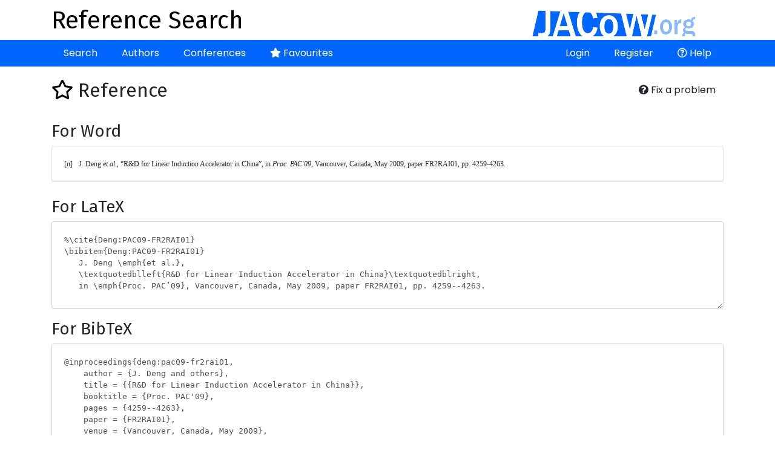

--- FILE ---
content_type: text/html; charset=UTF-8
request_url: https://refs.jacow.org/reference/show/41562
body_size: 2566
content:
<!DOCTYPE html>
<html>
<head>
    <meta http-equiv="X-UA-Compatible" content="IE=edge">
    <meta name="viewport" content="width=device-width, initial-scale=1, shrink-to-fit=no">
    <meta charset="UTF-8" />
    <title>Reference Search</title>

    <script async src="https://www.googletagmanager.com/gtag/js?id=UA-135252843-1"></script>
    <script>
        window.dataLayer = window.dataLayer || [];
        function gtag(){dataLayer.push(arguments);}
        gtag('js', new Date());
        gtag('config', 'UA-135252843-1');
    </script>

    
        <link rel="stylesheet" href="https://cdn.jsdelivr.net/npm/bootstrap@4.6.1/dist/css/bootstrap.min.css" crossorigin="anonymous">
        <link rel="stylesheet" href="https://cdnjs.cloudflare.com/ajax/libs/bootstrap-datepicker/1.9.0/css/bootstrap-datepicker.min.css" integrity="sha512-mSYUmp1HYZDFaVKK//63EcZq4iFWFjxSL+Z3T/aCt4IO9Cejm03q3NKKYN6pFQzY0SBOr8h+eCIAZHPXcpZaNw==" crossorigin="anonymous" referrerpolicy="no-referrer" />
        <link rel="stylesheet" href="https://use.fontawesome.com/releases/v5.7.2/css/all.css" integrity="sha384-fnmOCqbTlWIlj8LyTjo7mOUStjsKC4pOpQbqyi7RrhN7udi9RwhKkMHpvLbHG9Sr" crossorigin="anonymous">
        <link rel="stylesheet" href="/css/typeaheadjs.css" />
        <link rel="stylesheet" href="/css/bootstrap-tagsinput.css" />
        <link rel="stylesheet" href="/css/website.css?2" />
        <link rel="icon" type="image/png" href="/favicon.png" />
    <link href="https://fonts.googleapis.com/css?family=Fira+Sans|Poppins" rel="stylesheet">
</head>
<body>
<div class="header">
    <div class="container">
        <a href="http://www.jacow.org/" target="_blank"><img alt="JaCoW Logo" class="float-md-right" height="50" src="/images/jacow_image.png" border="0"></a>
        <a href="/"><h1>Reference Search</h1></a>
    </div>
</div>
<div class="nav-area">
    <div class="container">
        <div class="navbar navbar-expand-lg">
            <button class="navbar-toggler" type="button" data-toggle="collapse" data-target="#navbarContent" aria-controls="navbarContent" aria-expanded="false" aria-label="Toggle navigation">
                <i class="fas fa-bars"></i>
            </button>
            <div class="collapse navbar-collapse" id="navbarContent">
                <ul class="navbar-nav mr-auto">
                    <li class="nav-item ">
                        <a class="nav-link" href="/">Search</a>
                    </li>
                    <li class="nav-item ">
                        <a class="nav-link" href="/author/">Authors</a>
                    </li>
                    <li class="nav-item ">
                        <a class="nav-link" href="/conference/">Conferences</a>
                    </li>
                    <li class="nav-item ">
                        <a class="nav-link" href="/favourite/show"><i class="fas fa-star"></i> Favourites</a>
                    </li>
                                    </ul>
                <ul class="navbar-nav ml-auto">
                                            <li class="nav-item ">
                            <a class="nav-link" href="/login">Login</a>
                        </li>
                        <li class="nav-item ">
                            <a class="nav-link" href="/register/">Register</a>
                        </li>
                                                            <li class="nav-item">
                        <a class="nav-link" href="http://www.jacow.org/Authors/RefSearchToolHelp" target="_blank"><i class="far fa-question-circle"></i> Help</a>
                    </li>
                                    </ul>
            </div>
        </div>
    </div>
</div>
<div class="container">

    
    
        
        <div class="float-right btn-group">
        <button class="btn btn-default btn-modal btn-modal-lg" data-href="/feedback/41562"><i class="fas fa fa-question-circle"></i> Fix a problem</button>
    </div>
    <h2><a class="favourite " href="/favourite/remove/41562?ref=/reference/show/41562"><i class="far fa-star"></i></a> Reference</h2>
    <br />
    <h3>For Word</h3>

    <div class="card">
        <div class="card-body">
            
<pre class="wordbib">[n]	J. Deng <em>et al.</em>, “R&D for Linear Induction Accelerator in China”, in <em>Proc. PAC'09</em>, Vancouver, Canada, May 2009, paper FR2RAI01, pp. 4259-4263. </pre>        </div>
    </div>
    <br />
    <h3>For LaTeX</h3>
    <p><textarea class="form-control latex-ref">
%\cite{Deng:PAC09-FR2RAI01}
\bibitem{Deng:PAC09-FR2RAI01}
   J. Deng \emph{et al.},
   \textquotedblleft{R&amp;D for Linear Induction Accelerator in China}\textquotedblright,
   in \emph{Proc. PAC’09}, Vancouver, Canada, May 2009, paper FR2RAI01, pp. 4259--4263.            </textarea>    </p>

    <h3>For BibTeX</h3>
    <p><textarea class="form-control bibtex-ref">
@inproceedings{deng:pac09-fr2rai01,
    author = {J. Deng and others},
    title = {{R&amp;D for Linear Induction Accelerator in China}},
    booktitle = {Proc. PAC&#039;09},
    pages = {4259--4263},
    paper = {FR2RAI01},
    venue = {Vancouver, Canada, May 2009},
    series = {Particle Accelerator Conference},
    number = {23},
    publisher = {JACoW Publishing, Geneva, Switzerland},
    url = {https://jacow.org/PAC2009/papers/FR2RAI01.pdf},
    language = {english}
}</textarea>    </p>

    <a class="btn btn-block" href="/reference/format?ref=/reference/show/41562">
                    Use Complete Form
            </a>
    <br />

    <br />
    <h3>Metadata</h3>

    <div class="card">
        <div class="card-body">


            <p>
                Paper Title: R&amp;D for Linear Induction Accelerator in China<br />
                                    Paper URL: <a href="https://jacow.org/PAC2009/papers/FR2RAI01.pdf" target="_blank">https://jacow.org/PAC2009/papers/FR2RAI01.pdf</a><br />
                                Conference: <a href="/conference/show/420">23rd Particle Accelerator Conf. (PAC&#039;09)</a><br />
                Paper ID: FR2RAI01<br />
                                    Location in proceedings: 4259-4263<br />
                                                    Original Author String: J. Deng, N. Chen, G. Dai, Z. Dai, B. Ding, H.T. Li, J. Li, CAEP/IFP, Mainyang, Sichuan; Y. Lin, TUB, Beijing; X.S. Liu, CAEP/IAE, Mianyang, Sichuan; J. Shi, CAEP/IFP, Mainyang, Sichuan; C.-X. Tang, TUB, Beijing; H. Wang, J. Wang, M. Wang, S. Wang, L. Wen, Y. Xie, Z. Xie, K. Zhang, L. Zhang, W.W. Zhang, CAEP/IFP, Mainyang, Sichuan
                
            </p>
            <h4>Associated Authors</h4>
            <ul>
                                    <li><a href="/author/show/534536">H. Wang</a></li>
                                    <li><a href="/author/show/535103">M. Wang</a></li>
                                    <li><a href="/author/show/535593">J. Li</a></li>
                                    <li><a href="/author/show/537135">Y. Xie</a></li>
                                    <li><a href="/author/show/537765">J. Wang</a></li>
                                    <li><a href="/author/show/538048">J. Deng</a></li>
                                    <li><a href="/author/show/538049">J. Shi</a></li>
                                    <li><a href="/author/show/538206">C.-X. Tang</a></li>
                                    <li><a href="/author/show/539250">K. Zhang</a></li>
                                    <li><a href="/author/show/539306">S. Wang</a></li>
                                    <li><a href="/author/show/539823">L. Zhang</a></li>
                                    <li><a href="/author/show/541335">N. Chen</a></li>
                                    <li><a href="/author/show/541336">G. Dai</a></li>
                                    <li><a href="/author/show/541337">Z. Dai</a></li>
                                    <li><a href="/author/show/541338">B. Ding</a></li>
                                    <li><a href="/author/show/541339">H. T. Li</a></li>
                                    <li><a href="/author/show/541340">Y. Lin</a></li>
                                    <li><a href="/author/show/541341">X. S. Liu</a></li>
                                    <li><a href="/author/show/541342">L. Wen</a></li>
                                    <li><a href="/author/show/541343">Z. Xie</a></li>
                                    <li><a href="/author/show/541344">W. W. Zhang</a></li>
                            </ul>
        </div>
    </div>
    <br />
    <a class="btn btn-default" href="/"><i class="fas fa-arrow-left"></i> Back to the list</a>




    <div class="modal fade ajaxModal" id="ajaxModal" tabindex="-1" role="dialog" aria-labelledby="ajaxModal">
        <div class="modal-dialog" role="document">
            <div class="modal-content">

            </div>
        </div>
    </div>
</div>
    <script src="https://code.jquery.com/jquery-3.2.1.min.js"></script>
    <script src="https://cdnjs.cloudflare.com/ajax/libs/popper.js/1.12.9/umd/popper.min.js" integrity="sha384-ApNbgh9B+Y1QKtv3Rn7W3mgPxhU9K/ScQsAP7hUibX39j7fakFPskvXusvfa0b4Q" crossorigin="anonymous"></script>
    <script src="https://cdn.jsdelivr.net/npm/bootstrap@4.6.1/dist/js/bootstrap.min.js" crossorigin="anonymous"></script>
    <script src="https://cdnjs.cloudflare.com/ajax/libs/bootstrap-datepicker/1.9.0/js/bootstrap-datepicker.min.js" integrity="sha512-T/tUfKSV1bihCnd+MxKD0Hm1uBBroVYBOYSk1knyvQ9VyZJpc/ALb4P0r6ubwVPSGB2GvjeoMAJJImBG12TiaQ==" crossorigin="anonymous" referrerpolicy="no-referrer"></script>
    <script src="/bundles/fosjsrouting/js/router.min.js"></script>
    <script src="/js/routing?callback=fos.Router.setData"></script>
    <script src="/js/typeahead.bundle.min.js"></script>
    <script>var datasources = [];</script>
    <script src="/js/global.js?5" async></script>
</body>
</html>
